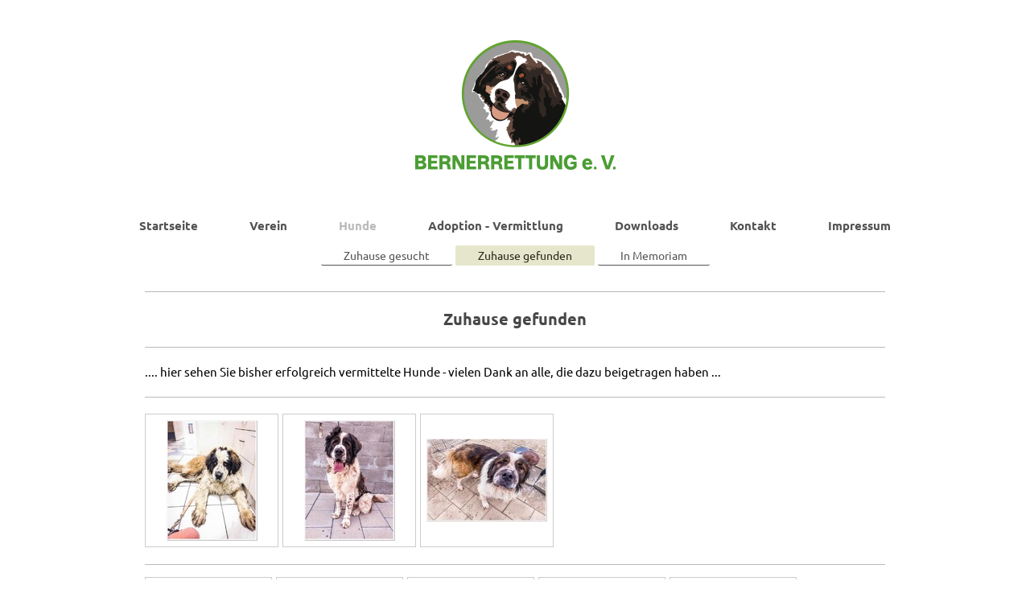

--- FILE ---
content_type: text/html; charset=UTF-8
request_url: https://www.bernerrettung.de/hunde/zuhause-gefunden/
body_size: 5924
content:
<!DOCTYPE html>
<html lang="de"  ><head prefix="og: http://ogp.me/ns# fb: http://ogp.me/ns/fb# business: http://ogp.me/ns/business#">
    <meta http-equiv="Content-Type" content="text/html; charset=utf-8"/>
    <meta name="generator" content="IONOS MyWebsite"/>
        
    <link rel="dns-prefetch" href="//cdn.website-start.de/"/>
    <link rel="dns-prefetch" href="//128.mod.mywebsite-editor.com"/>
    <link rel="dns-prefetch" href="https://128.sb.mywebsite-editor.com/"/>
    <link rel="shortcut icon" href="//cdn.website-start.de/favicon.ico"/>
        <title>Bernerrettung e. V. - Zuhause gefunden</title>
    <style type="text/css">@media screen and (max-device-width: 1024px) {.diyw a.switchViewWeb {display: inline !important;}}</style>
    <style type="text/css">@media screen and (min-device-width: 1024px) {
            .mediumScreenDisabled { display:block }
            .smallScreenDisabled { display:block }
        }
        @media screen and (max-device-width: 1024px) { .mediumScreenDisabled { display:none } }
        @media screen and (max-device-width: 568px) { .smallScreenDisabled { display:none } }
                @media screen and (min-width: 1024px) {
            .mobilepreview .mediumScreenDisabled { display:block }
            .mobilepreview .smallScreenDisabled { display:block }
        }
        @media screen and (max-width: 1024px) { .mobilepreview .mediumScreenDisabled { display:none } }
        @media screen and (max-width: 568px) { .mobilepreview .smallScreenDisabled { display:none } }</style>
    <meta name="viewport" content="width=device-width, initial-scale=1, maximum-scale=1, minimal-ui"/>

<meta name="format-detection" content="telephone=no"/>
        <meta name="keywords" content="Gemeinnütziger, Verein, sozialer, Verein, Wohltätigkeit, Benefiz, gemeinnützig, sozial, Veranstaltungen"/>
            <meta name="description" content="Neue Seite"/>
            <meta name="robots" content="index,follow"/>
        <link href="//cdn.website-start.de/templates/2134/style.css?1763478093678" rel="stylesheet" type="text/css"/>
    <link href="https://www.bernerrettung.de/s/style/theming.css?1707331386" rel="stylesheet" type="text/css"/>
    <link href="//cdn.website-start.de/app/cdn/min/group/web.css?1763478093678" rel="stylesheet" type="text/css"/>
<link href="//cdn.website-start.de/app/cdn/min/moduleserver/css/de_DE/common,shoppingbasket?1763478093678" rel="stylesheet" type="text/css"/>
    <link href="//cdn.website-start.de/app/cdn/min/group/mobilenavigation.css?1763478093678" rel="stylesheet" type="text/css"/>
    <link href="https://128.sb.mywebsite-editor.com/app/logstate2-css.php?site=275513492&amp;t=1769743933" rel="stylesheet" type="text/css"/>

<script type="text/javascript">
    /* <![CDATA[ */
var stagingMode = '';
    /* ]]> */
</script>
<script src="https://128.sb.mywebsite-editor.com/app/logstate-js.php?site=275513492&amp;t=1769743933"></script>

    <link href="//cdn.website-start.de/templates/2134/print.css?1763478093678" rel="stylesheet" media="print" type="text/css"/>
    <script type="text/javascript">
    /* <![CDATA[ */
    var systemurl = 'https://128.sb.mywebsite-editor.com/';
    var webPath = '/';
    var proxyName = '';
    var webServerName = 'www.bernerrettung.de';
    var sslServerUrl = 'https://www.bernerrettung.de';
    var nonSslServerUrl = 'http://www.bernerrettung.de';
    var webserverProtocol = 'http://';
    var nghScriptsUrlPrefix = '//128.mod.mywebsite-editor.com';
    var sessionNamespace = 'DIY_SB';
    var jimdoData = {
        cdnUrl:  '//cdn.website-start.de/',
        messages: {
            lightBox: {
    image : 'Bild',
    of: 'von'
}

        },
        isTrial: 0,
        pageId: 244112    };
    var script_basisID = "275513492";

    diy = window.diy || {};
    diy.web = diy.web || {};

        diy.web.jsBaseUrl = "//cdn.website-start.de/s/build/";

    diy.context = diy.context || {};
    diy.context.type = diy.context.type || 'web';
    /* ]]> */
</script>

<script type="text/javascript" src="//cdn.website-start.de/app/cdn/min/group/web.js?1763478093678" crossorigin="anonymous"></script><script type="text/javascript" src="//cdn.website-start.de/s/build/web.bundle.js?1763478093678" crossorigin="anonymous"></script><script type="text/javascript" src="//cdn.website-start.de/app/cdn/min/group/mobilenavigation.js?1763478093678" crossorigin="anonymous"></script><script src="//cdn.website-start.de/app/cdn/min/moduleserver/js/de_DE/common,shoppingbasket?1763478093678"></script>
<script type="text/javascript" src="https://cdn.website-start.de/proxy/apps/static/resource/dependencies/"></script><script type="text/javascript">
                    if (typeof require !== 'undefined') {
                        require.config({
                            waitSeconds : 10,
                            baseUrl : 'https://cdn.website-start.de/proxy/apps/static/js/'
                        });
                    }
                </script><script type="text/javascript" src="//cdn.website-start.de/app/cdn/min/group/pfcsupport.js?1763478093678" crossorigin="anonymous"></script>    <meta property="og:type" content="business.business"/>
    <meta property="og:url" content="https://www.bernerrettung.de/hunde/zuhause-gefunden/"/>
    <meta property="og:title" content="Bernerrettung e. V. - Zuhause gefunden"/>
            <meta property="og:description" content="Neue Seite"/>
                <meta property="og:image" content="https://www.bernerrettung.de/s/misc/logo.png?t=1768103898"/>
        <meta property="business:contact_data:country_name" content="Deutschland"/>
    <meta property="business:contact_data:street_address" content="Boßbrauck 8"/>
    <meta property="business:contact_data:locality" content="Oer-Erkenschwick"/>
    
    <meta property="business:contact_data:email" content="claudiaj@bernerrettung.de"/>
    <meta property="business:contact_data:postal_code" content="45739"/>
    <meta property="business:contact_data:phone_number" content=" 23688987198"/>
    
    
</head>


<body class="body   cc-pagemode-default diyfeNoSidebar diy-layout-fullWidth diy-market-de_DE" data-pageid="244112" id="page-244112">
    
    <div class="diyw">
        <div class="diyweb">
<div class="diywebGutter">
<div class="diywebHeader diyfeCA diyfeCA2">

<div class="diywebHeader-item diywebMobileNavigation">

<nav id="diyfeMobileNav" class="diyfeCA diyfeCA2" role="navigation">
    <a title="Navigation aufklappen/zuklappen">Navigation aufklappen/zuklappen</a>
    <ul class="mainNav1"><li class=" hasSubNavigation"><a data-page-id="244023" href="https://www.bernerrettung.de/" class=" level_1"><span>Startseite</span></a></li><li class=" hasSubNavigation"><a data-page-id="244090" href="https://www.bernerrettung.de/verein/" class=" level_1"><span>Verein</span></a><span class="diyfeDropDownSubOpener">&nbsp;</span><div class="diyfeDropDownSubList diyfeCA diyfeCA3"><ul class="mainNav2"><li class=" hasSubNavigation"><a data-page-id="256924" href="https://www.bernerrettung.de/verein/team/" class=" level_2"><span>Team</span></a></li></ul></div></li><li class="parent hasSubNavigation"><a data-page-id="244186" href="https://www.bernerrettung.de/hunde/" class="parent level_1"><span>Hunde</span></a><span class="diyfeDropDownSubOpener">&nbsp;</span><div class="diyfeDropDownSubList diyfeCA diyfeCA3"><ul class="mainNav2"><li class=" hasSubNavigation"><a data-page-id="244111" href="https://www.bernerrettung.de/hunde/zuhause-gesucht/" class=" level_2"><span>Zuhause gesucht</span></a></li><li class="current hasSubNavigation"><a data-page-id="244112" href="https://www.bernerrettung.de/hunde/zuhause-gefunden/" class="current level_2"><span>Zuhause gefunden</span></a></li><li class=" hasSubNavigation"><a data-page-id="315148" href="https://www.bernerrettung.de/hunde/in-memoriam/" class=" level_2"><span>In Memoriam</span></a></li></ul></div></li><li class=" hasSubNavigation"><a data-page-id="315259" href="https://www.bernerrettung.de/adoption-vermittlung/" class=" level_1"><span>Adoption - Vermittlung</span></a></li><li class=" hasSubNavigation"><a data-page-id="256787" href="https://www.bernerrettung.de/downloads/" class=" level_1"><span>Downloads</span></a></li><li class=" hasSubNavigation"><a data-page-id="244024" href="https://www.bernerrettung.de/kontakt/" class=" level_1"><span>Kontakt</span></a></li><li class=" hasSubNavigation"><a data-page-id="244026" href="https://www.bernerrettung.de/impressum/" class=" level_1"><span>Impressum</span></a></li></ul></nav>
</div>
<div class="diywebHeader-item diywebLogoArea">

    <style type="text/css" media="all">
        /* <![CDATA[ */
                .diyw #website-logo {
            text-align: center !important;
                        padding: 50px 0;
                    }
        
                /* ]]> */
    </style>

    <div id="website-logo">
            <a href="https://www.bernerrettung.de/"><img class="website-logo-image" width="249" src="https://www.bernerrettung.de/s/misc/logo.png?t=1768103899" alt=""/></a>

            
            </div>


</div>

<div class="diywebHeader-item diywebDesktopNavigation">
<div class="diywebMainNavigation">
<div class="webnavigation"><ul id="mainNav1" class="mainNav1"><li class="navTopItemGroup_1"><a data-page-id="244023" href="https://www.bernerrettung.de/" class="level_1"><span>Startseite</span></a></li><li class="navTopItemGroup_2"><a data-page-id="244090" href="https://www.bernerrettung.de/verein/" class="level_1"><span>Verein</span></a></li><li class="navTopItemGroup_3"><a data-page-id="244186" href="https://www.bernerrettung.de/hunde/" class="parent level_1"><span>Hunde</span></a></li><li class="navTopItemGroup_4"><a data-page-id="315259" href="https://www.bernerrettung.de/adoption-vermittlung/" class="level_1"><span>Adoption - Vermittlung</span></a></li><li class="navTopItemGroup_5"><a data-page-id="256787" href="https://www.bernerrettung.de/downloads/" class="level_1"><span>Downloads</span></a></li><li class="navTopItemGroup_6"><a data-page-id="244024" href="https://www.bernerrettung.de/kontakt/" class="level_1"><span>Kontakt</span></a></li><li class="navTopItemGroup_7"><a data-page-id="244026" href="https://www.bernerrettung.de/impressum/" class="level_1"><span>Impressum</span></a></li></ul></div>
<div class="webnavigation"><ul id="mainNav2" class="mainNav2"><li class="navTopItemGroup_0"><a data-page-id="244111" href="https://www.bernerrettung.de/hunde/zuhause-gesucht/" class="level_2"><span>Zuhause gesucht</span></a></li><li class="navTopItemGroup_0"><a data-page-id="244112" href="https://www.bernerrettung.de/hunde/zuhause-gefunden/" class="current level_2"><span>Zuhause gefunden</span></a></li><li class="navTopItemGroup_0"><a data-page-id="315148" href="https://www.bernerrettung.de/hunde/in-memoriam/" class="level_2"><span>In Memoriam</span></a></li></ul></div>
<div class="webnavigation"></div>
</div>
</div>
</div>
</div>

<div class="diywebContent">
<div class="diywebGutter">
<div class="diywebMain">
<div class="diyfeCA diyfeCA1">

        <div id="content_area">
        	<div id="content_start"></div>
        	
        
        <div id="matrix_576731" class="sortable-matrix" data-matrixId="576731"><div class="n module-type-hr diyfeLiveArea "> <div style="padding: 15px 0px">
    <div class="hr"></div>
</div>
 </div><div class="n module-type-header diyfeLiveArea "> <h2><span class="diyfeDecoration">Zuhause gefunden</span></h2> </div><div class="n module-type-hr diyfeLiveArea "> <div style="padding: 15px 0px">
    <div class="hr"></div>
</div>
 </div><div class="n module-type-text diyfeLiveArea "> <p style="text-align: justify;"><span style="color:#000000;">.... hier sehen Sie bisher erfolgreich vermittelte Hunde - vielen Dank an alle, die dazu beigetragen haben ...</span></p> </div><div class="n module-type-hr diyfeLiveArea "> <div style="padding: 15px 0px">
    <div class="hr"></div>
</div>
 </div><div class="n module-type-gallery diyfeLiveArea "> <div class="ccgalerie clearover" id="lightbox-gallery-10017922">

<div class="thumb_pro1" id="gallery_thumb_12884493" style="width: 158px; height: 158px;">
	<div class="innerthumbnail" style="width: 158px; height: 158px;">		<a rel="lightbox[10017922]" href="https://www.bernerrettung.de/s/cc_images/cache_12884493.jpg?t=1617893058" title="Bruno, Bernhardiner">			<img src="https://www.bernerrettung.de/s/cc_images/thumb_12884493.jpg?t=1617893058" id="image_12884493" alt=""/>
		</a>
	</div>

</div>

<div class="thumb_pro1" id="gallery_thumb_12884494" style="width: 158px; height: 158px;">
	<div class="innerthumbnail" style="width: 158px; height: 158px;">		<a rel="lightbox[10017922]" href="https://www.bernerrettung.de/s/cc_images/cache_12884494.jpg?t=1617893058" title="Aisha, jetzt Lilo, Bernardiner-Mix">			<img src="https://www.bernerrettung.de/s/cc_images/thumb_12884494.jpg?t=1617893058" id="image_12884494" alt=""/>
		</a>
	</div>

</div>

<div class="thumb_pro1" id="gallery_thumb_12884495" style="width: 158px; height: 158px;">
	<div class="innerthumbnail" style="width: 158px; height: 158px;">		<a rel="lightbox[10017922]" href="https://www.bernerrettung.de/s/cc_images/cache_12884495.jpg?t=1617893058" title="Amadeus, Bernhardiner">			<img src="https://www.bernerrettung.de/s/cc_images/thumb_12884495.jpg?t=1617893058" id="image_12884495" alt=""/>
		</a>
	</div>

</div>
</div>
   <script type="text/javascript">
  //<![CDATA[
      jQuery(document).ready(function($){
          var $galleryEl = $('#lightbox-gallery-10017922');

          if ($.fn.swipebox && Modernizr.touch) {
              $galleryEl
                  .find('a[rel*="lightbox"]')
                  .addClass('swipebox')
                  .swipebox();
          } else {
              $galleryEl.tinyLightbox({
                  item: 'a[rel*="lightbox"]',
                  cycle: true
              });
          }
      });
    //]]>
    </script>
 </div><div class="n module-type-hr diyfeLiveArea "> <div style="padding: 10px 0px">
    <div class="hr"></div>
</div>
 </div><div class="n module-type-gallery diyfeLiveArea "> <div class="ccgalerie clearover" id="lightbox-gallery-6515711">

<div class="thumb_sq1" id="gallery_thumb_12884385" style="width: 158px; height: 158px;">
			<a rel="lightbox[6515711]" href="https://www.bernerrettung.de/s/cc_images/cache_12884385.png?t=1617892859" title="Sarita, Berner Sennenhund">			<img src="https://www.bernerrettung.de/s/cc_images/thumb_12884385.png?t=1617892859" id="image_12884385" alt="Sarita"/>
		</a>

</div>

<div class="thumb_sq1" id="gallery_thumb_12884386" style="width: 158px; height: 158px;">
			<a rel="lightbox[6515711]" href="https://www.bernerrettung.de/s/cc_images/cache_12884386.jpg?t=1617892859" title="Elfie">			<img src="https://www.bernerrettung.de/s/cc_images/thumb_12884386.jpg?t=1617892859" id="image_12884386" alt="Elfie"/>
		</a>

</div>

<div class="thumb_sq1" id="gallery_thumb_12884387" style="width: 158px; height: 158px;">
			<a rel="lightbox[6515711]" href="https://www.bernerrettung.de/s/cc_images/cache_12884387.png?t=1617892859" title="Karol">			<img src="https://www.bernerrettung.de/s/cc_images/thumb_12884387.png?t=1617892859" id="image_12884387" alt="Karol"/>
		</a>

</div>

<div class="thumb_sq1" id="gallery_thumb_12884388" style="width: 158px; height: 158px;">
			<a rel="lightbox[6515711]" href="https://www.bernerrettung.de/s/cc_images/cache_12884388.jpg?t=1617892859" title="Helena">			<img src="https://www.bernerrettung.de/s/cc_images/thumb_12884388.jpg?t=1617892859" id="image_12884388" alt="Helena"/>
		</a>

</div>

<div class="thumb_sq1" id="gallery_thumb_12884389" style="width: 158px; height: 158px;">
			<a rel="lightbox[6515711]" href="https://www.bernerrettung.de/s/cc_images/cache_12884389.jpg?t=1617892859" title="Franz, Pyrenäenhund">			<img src="https://www.bernerrettung.de/s/cc_images/thumb_12884389.jpg?t=1617892859" id="image_12884389" alt="Franz"/>
		</a>

</div>

<div class="thumb_sq1" id="gallery_thumb_12884390" style="width: 158px; height: 158px;">
			<a rel="lightbox[6515711]" href="https://www.bernerrettung.de/s/cc_images/cache_12884390.png?t=1617892859" title="Emma, Bernhardiner">			<img src="https://www.bernerrettung.de/s/cc_images/thumb_12884390.png?t=1617892859" id="image_12884390" alt="Emma"/>
		</a>

</div>

<div class="thumb_sq1" id="gallery_thumb_12884391" style="width: 158px; height: 158px;">
			<a rel="lightbox[6515711]" href="https://www.bernerrettung.de/s/cc_images/cache_12884391.png?t=1617892859" title="Tobi">			<img src="https://www.bernerrettung.de/s/cc_images/thumb_12884391.png?t=1617892859" id="image_12884391" alt="Tobi"/>
		</a>

</div>

<div class="thumb_sq1" id="gallery_thumb_12884392" style="width: 158px; height: 158px;">
			<a rel="lightbox[6515711]" href="https://www.bernerrettung.de/s/cc_images/cache_12884392.jpg?t=1617892859" title="Loui, Berner Sennenhund-Mix">			<img src="https://www.bernerrettung.de/s/cc_images/thumb_12884392.jpg?t=1617892859" id="image_12884392" alt="Loui"/>
		</a>

</div>

<div class="thumb_sq1" id="gallery_thumb_12884393" style="width: 158px; height: 158px;">
			<a rel="lightbox[6515711]" href="https://www.bernerrettung.de/s/cc_images/cache_12884393.jpg?t=1617892859" title="Jette">			<img src="https://www.bernerrettung.de/s/cc_images/thumb_12884393.jpg?t=1617892859" id="image_12884393" alt="Jette"/>
		</a>

</div>

<div class="thumb_sq1" id="gallery_thumb_12884394" style="width: 158px; height: 158px;">
			<a rel="lightbox[6515711]" href="https://www.bernerrettung.de/s/cc_images/cache_12884394.jpg?t=1617892859" title="Smutje">			<img src="https://www.bernerrettung.de/s/cc_images/thumb_12884394.jpg?t=1617892859" id="image_12884394" alt="Smutje"/>
		</a>

</div>

<div class="thumb_sq1" id="gallery_thumb_12884395" style="width: 158px; height: 158px;">
			<a rel="lightbox[6515711]" href="https://www.bernerrettung.de/s/cc_images/cache_12884395.png?t=1617892859" title="Xena, Bernhardiner">			<img src="https://www.bernerrettung.de/s/cc_images/thumb_12884395.png?t=1617892859" id="image_12884395" alt="Xena"/>
		</a>

</div>

<div class="thumb_sq1" id="gallery_thumb_12884396" style="width: 158px; height: 158px;">
			<a rel="lightbox[6515711]" href="https://www.bernerrettung.de/s/cc_images/cache_12884396.png?t=1617892859" title="Max, Bernhardiner">			<img src="https://www.bernerrettung.de/s/cc_images/thumb_12884396.png?t=1617892859" id="image_12884396" alt="Max"/>
		</a>

</div>

<div class="thumb_sq1" id="gallery_thumb_12884397" style="width: 158px; height: 158px;">
			<a rel="lightbox[6515711]" href="https://www.bernerrettung.de/s/cc_images/cache_12884397.png?t=1617892859" title="Leo, Bernhardiner">			<img src="https://www.bernerrettung.de/s/cc_images/thumb_12884397.png?t=1617892859" id="image_12884397" alt="Leo"/>
		</a>

</div>

<div class="thumb_sq1" id="gallery_thumb_12884398" style="width: 158px; height: 158px;">
			<a rel="lightbox[6515711]" href="https://www.bernerrettung.de/s/cc_images/cache_12884398.jpg?t=1617892859" title="Oskar">			<img src="https://www.bernerrettung.de/s/cc_images/thumb_12884398.jpg?t=1617892859" id="image_12884398" alt="Oskar"/>
		</a>

</div>

<div class="thumb_sq1" id="gallery_thumb_12884399" style="width: 158px; height: 158px;">
			<a rel="lightbox[6515711]" href="https://www.bernerrettung.de/s/cc_images/cache_12884399.jpg?t=1617892859" title="Lacia">			<img src="https://www.bernerrettung.de/s/cc_images/thumb_12884399.jpg?t=1617892859" id="image_12884399" alt="Lacia"/>
		</a>

</div>

<div class="thumb_sq1" id="gallery_thumb_12884400" style="width: 158px; height: 158px;">
			<a rel="lightbox[6515711]" href="https://www.bernerrettung.de/s/cc_images/cache_12884400.png?t=1617892859" title="Ben">			<img src="https://www.bernerrettung.de/s/cc_images/thumb_12884400.png?t=1617892859" id="image_12884400" alt="Ben"/>
		</a>

</div>

<div class="thumb_sq1" id="gallery_thumb_12884401" style="width: 158px; height: 158px;">
			<a rel="lightbox[6515711]" href="https://www.bernerrettung.de/s/cc_images/cache_12884401.png?t=1617892859" title="Missy Bernhardiner">			<img src="https://www.bernerrettung.de/s/cc_images/thumb_12884401.png?t=1617892859" id="image_12884401" alt="Missy"/>
		</a>

</div>

<div class="thumb_sq1" id="gallery_thumb_12884402" style="width: 158px; height: 158px;">
			<a rel="lightbox[6515711]" href="https://www.bernerrettung.de/s/cc_images/cache_12884402.png?t=1617892859" title="Beny">			<img src="https://www.bernerrettung.de/s/cc_images/thumb_12884402.png?t=1617892859" id="image_12884402" alt="Beny"/>
		</a>

</div>

<div class="thumb_sq1" id="gallery_thumb_12884403" style="width: 158px; height: 158px;">
			<a rel="lightbox[6515711]" href="https://www.bernerrettung.de/s/cc_images/cache_12884403.png?t=1617892859" title="Frodo, Neufundländer-Mix">			<img src="https://www.bernerrettung.de/s/cc_images/thumb_12884403.png?t=1617892859" id="image_12884403" alt="Frodo"/>
		</a>

</div>

<div class="thumb_sq1" id="gallery_thumb_12884404" style="width: 158px; height: 158px;">
			<a rel="lightbox[6515711]" href="https://www.bernerrettung.de/s/cc_images/cache_12884404.png?t=1617892859" title="Tyson, Berner Sennenhund">			<img src="https://www.bernerrettung.de/s/cc_images/thumb_12884404.png?t=1617892859" id="image_12884404" alt="Tyson"/>
		</a>

</div>

<div class="thumb_sq1" id="gallery_thumb_12884405" style="width: 158px; height: 158px;">
			<a rel="lightbox[6515711]" href="https://www.bernerrettung.de/s/cc_images/cache_12884405.png?t=1617892859" title="Lennox, Berner Sennenhund">			<img src="https://www.bernerrettung.de/s/cc_images/thumb_12884405.png?t=1617892859" id="image_12884405" alt="Lennox"/>
		</a>

</div>

<div class="thumb_sq1" id="gallery_thumb_12884406" style="width: 158px; height: 158px;">
			<a rel="lightbox[6515711]" href="https://www.bernerrettung.de/s/cc_images/cache_12884406.png?t=1617892859" title="Lola">			<img src="https://www.bernerrettung.de/s/cc_images/thumb_12884406.png?t=1617892859" id="image_12884406" alt="Lola"/>
		</a>

</div>

<div class="thumb_sq1" id="gallery_thumb_12884407" style="width: 158px; height: 158px;">
			<a rel="lightbox[6515711]" href="https://www.bernerrettung.de/s/cc_images/cache_12884407.png?t=1617892860" title="Mücke">			<img src="https://www.bernerrettung.de/s/cc_images/thumb_12884407.png?t=1617892860" id="image_12884407" alt="Mücke"/>
		</a>

</div>

<div class="thumb_sq1" id="gallery_thumb_12884408" style="width: 158px; height: 158px;">
			<a rel="lightbox[6515711]" href="https://www.bernerrettung.de/s/cc_images/cache_12884408.png?t=1617892860" title="Taro">			<img src="https://www.bernerrettung.de/s/cc_images/thumb_12884408.png?t=1617892860" id="image_12884408" alt="Taro"/>
		</a>

</div>

<div class="thumb_sq1" id="gallery_thumb_12884409" style="width: 158px; height: 158px;">
			<a rel="lightbox[6515711]" href="https://www.bernerrettung.de/s/cc_images/cache_12884409.jpg?t=1617892860" title="Sammie, Berner Sennenhund">			<img src="https://www.bernerrettung.de/s/cc_images/thumb_12884409.jpg?t=1617892860" id="image_12884409" alt="Sammie"/>
		</a>

</div>

<div class="thumb_sq1" id="gallery_thumb_12884410" style="width: 158px; height: 158px;">
			<a rel="lightbox[6515711]" href="https://www.bernerrettung.de/s/cc_images/cache_12884410.jpg?t=1617892860" title="Winja, Bernhardiner">			<img src="https://www.bernerrettung.de/s/cc_images/thumb_12884410.jpg?t=1617892860" id="image_12884410" alt="Winja"/>
		</a>

</div>

<div class="thumb_sq1" id="gallery_thumb_12884411" style="width: 158px; height: 158px;">
			<a rel="lightbox[6515711]" href="https://www.bernerrettung.de/s/cc_images/cache_12884411.png?t=1617892860" title="Laika">			<img src="https://www.bernerrettung.de/s/cc_images/thumb_12884411.png?t=1617892860" id="image_12884411" alt="Laika"/>
		</a>

</div>

<div class="thumb_sq1" id="gallery_thumb_12884412" style="width: 158px; height: 158px;">
			<a rel="lightbox[6515711]" href="https://www.bernerrettung.de/s/cc_images/cache_12884412.jpg?t=1617892860" title="Asko">			<img src="https://www.bernerrettung.de/s/cc_images/thumb_12884412.jpg?t=1617892860" id="image_12884412" alt="Asko"/>
		</a>

</div>

<div class="thumb_sq1" id="gallery_thumb_12884413" style="width: 158px; height: 158px;">
			<a rel="lightbox[6515711]" href="https://www.bernerrettung.de/s/cc_images/cache_12884413.jpg?t=1617892860" title="Nala">			<img src="https://www.bernerrettung.de/s/cc_images/thumb_12884413.jpg?t=1617892860" id="image_12884413" alt="Nala"/>
		</a>

</div>

<div class="thumb_sq1" id="gallery_thumb_12884414" style="width: 158px; height: 158px;">
			<a rel="lightbox[6515711]" href="https://www.bernerrettung.de/s/cc_images/cache_12884414.jpg?t=1617892860" title="Nikita">			<img src="https://www.bernerrettung.de/s/cc_images/thumb_12884414.jpg?t=1617892860" id="image_12884414" alt="Nikita"/>
		</a>

</div>

<div class="thumb_sq1" id="gallery_thumb_12884415" style="width: 158px; height: 158px;">
			<a rel="lightbox[6515711]" href="https://www.bernerrettung.de/s/cc_images/cache_12884415.jpg?t=1617892860" title="Barni">			<img src="https://www.bernerrettung.de/s/cc_images/thumb_12884415.jpg?t=1617892860" id="image_12884415" alt="Barni"/>
		</a>

</div>

<div class="thumb_sq1" id="gallery_thumb_12884416" style="width: 158px; height: 158px;">
			<a rel="lightbox[6515711]" href="https://www.bernerrettung.de/s/cc_images/cache_12884416.jpg?t=1617892860" title="Morgo, Neufundländer-Mix">			<img src="https://www.bernerrettung.de/s/cc_images/thumb_12884416.jpg?t=1617892860" id="image_12884416" alt="Morgo"/>
		</a>

</div>

<div class="thumb_sq1" id="gallery_thumb_12884417" style="width: 158px; height: 158px;">
			<a rel="lightbox[6515711]" href="https://www.bernerrettung.de/s/cc_images/cache_12884417.jpg?t=1617892860" title="Baltazar">			<img src="https://www.bernerrettung.de/s/cc_images/thumb_12884417.jpg?t=1617892860" id="image_12884417" alt="Baltazar"/>
		</a>

</div>

<div class="thumb_sq1" id="gallery_thumb_12884418" style="width: 158px; height: 158px;">
			<a rel="lightbox[6515711]" href="https://www.bernerrettung.de/s/cc_images/cache_12884418.jpg?t=1617892860" title="Mogli">			<img src="https://www.bernerrettung.de/s/cc_images/thumb_12884418.jpg?t=1617892860" id="image_12884418" alt="Mogli"/>
		</a>

</div>

<div class="thumb_sq1" id="gallery_thumb_12884419" style="width: 158px; height: 158px;">
			<a rel="lightbox[6515711]" href="https://www.bernerrettung.de/s/cc_images/cache_12884419.png?t=1617892860" title="Benji">			<img src="https://www.bernerrettung.de/s/cc_images/thumb_12884419.png?t=1617892860" id="image_12884419" alt="Benji"/>
		</a>

</div>

<div class="thumb_sq1" id="gallery_thumb_12884420" style="width: 158px; height: 158px;">
			<a rel="lightbox[6515711]" href="https://www.bernerrettung.de/s/cc_images/cache_12884420.jpg?t=1617892860" title="Barney">			<img src="https://www.bernerrettung.de/s/cc_images/thumb_12884420.jpg?t=1617892860" id="image_12884420" alt="Barney"/>
		</a>

</div>

<div class="thumb_sq1" id="gallery_thumb_12884421" style="width: 158px; height: 158px;">
			<a rel="lightbox[6515711]" href="https://www.bernerrettung.de/s/cc_images/cache_12884421.jpg?t=1617892860" title="Indra, Berner Sennenhund">			<img src="https://www.bernerrettung.de/s/cc_images/thumb_12884421.jpg?t=1617892860" id="image_12884421" alt="Indra"/>
		</a>

</div>

<div class="thumb_sq1" id="gallery_thumb_12884422" style="width: 158px; height: 158px;">
			<a rel="lightbox[6515711]" href="https://www.bernerrettung.de/s/cc_images/cache_12884422.jpg?t=1617892860" title="Bessy">			<img src="https://www.bernerrettung.de/s/cc_images/thumb_12884422.jpg?t=1617892860" id="image_12884422" alt="Bessy"/>
		</a>

</div>

<div class="thumb_sq1" id="gallery_thumb_12884423" style="width: 158px; height: 158px;">
			<a rel="lightbox[6515711]" href="https://www.bernerrettung.de/s/cc_images/cache_12884423.jpg?t=1617892860" title="Sam">			<img src="https://www.bernerrettung.de/s/cc_images/thumb_12884423.jpg?t=1617892860" id="image_12884423" alt="Sam"/>
		</a>

</div>

<div class="thumb_sq1" id="gallery_thumb_12884424" style="width: 158px; height: 158px;">
			<a rel="lightbox[6515711]" href="https://www.bernerrettung.de/s/cc_images/cache_12884424.png?t=1617892860" title="Molly">			<img src="https://www.bernerrettung.de/s/cc_images/thumb_12884424.png?t=1617892860" id="image_12884424" alt="Molly"/>
		</a>

</div>

<div class="thumb_sq1" id="gallery_thumb_12884425" style="width: 158px; height: 158px;">
			<a rel="lightbox[6515711]" href="https://www.bernerrettung.de/s/cc_images/cache_12884425.jpg?t=1617892860" title="Benny, Berner Sennenhund">			<img src="https://www.bernerrettung.de/s/cc_images/thumb_12884425.jpg?t=1617892860" id="image_12884425" alt="Benny"/>
		</a>

</div>

<div class="thumb_sq1" id="gallery_thumb_12884426" style="width: 158px; height: 158px;">
			<a rel="lightbox[6515711]" href="https://www.bernerrettung.de/s/cc_images/cache_12884426.jpg?t=1617892860" title="Carlo, Berner Sennenhund">			<img src="https://www.bernerrettung.de/s/cc_images/thumb_12884426.jpg?t=1617892860" id="image_12884426" alt="Carlo"/>
		</a>

</div>

<div class="thumb_sq1" id="gallery_thumb_12884427" style="width: 158px; height: 158px;">
			<a rel="lightbox[6515711]" href="https://www.bernerrettung.de/s/cc_images/cache_12884427.jpg?t=1617892860" title="Emma, Berner Sennenhund">			<img src="https://www.bernerrettung.de/s/cc_images/thumb_12884427.jpg?t=1617892860" id="image_12884427" alt="Emma"/>
		</a>

</div>

<div class="thumb_sq1" id="gallery_thumb_12884428" style="width: 158px; height: 158px;">
			<a rel="lightbox[6515711]" href="https://www.bernerrettung.de/s/cc_images/cache_12884428.jpg?t=1617892860" title="Benji">			<img src="https://www.bernerrettung.de/s/cc_images/thumb_12884428.jpg?t=1617892860" id="image_12884428" alt="Benji"/>
		</a>

</div>

<div class="thumb_sq1" id="gallery_thumb_12884429" style="width: 158px; height: 158px;">
			<a rel="lightbox[6515711]" href="https://www.bernerrettung.de/s/cc_images/cache_12884429.jpg?t=1617892860" title="Alaska, Bernhardiner">			<img src="https://www.bernerrettung.de/s/cc_images/thumb_12884429.jpg?t=1617892860" id="image_12884429" alt="Alaska"/>
		</a>

</div>

<div class="thumb_sq1" id="gallery_thumb_12884430" style="width: 158px; height: 158px;">
			<a rel="lightbox[6515711]" href="https://www.bernerrettung.de/s/cc_images/cache_12884430.jpg?t=1617892860" title="Ella">			<img src="https://www.bernerrettung.de/s/cc_images/thumb_12884430.jpg?t=1617892860" id="image_12884430" alt="Ella"/>
		</a>

</div>

<div class="thumb_sq1" id="gallery_thumb_12884431" style="width: 158px; height: 158px;">
			<a rel="lightbox[6515711]" href="https://www.bernerrettung.de/s/cc_images/cache_12884431.jpg?t=1617892860" title="Diana, Bernhardiner">			<img src="https://www.bernerrettung.de/s/cc_images/thumb_12884431.jpg?t=1617892860" id="image_12884431" alt="Diana"/>
		</a>

</div>

<div class="thumb_sq1" id="gallery_thumb_12884432" style="width: 158px; height: 158px;">
			<a rel="lightbox[6515711]" href="https://www.bernerrettung.de/s/cc_images/cache_12884432.png?t=1617892860" title="Fina">			<img src="https://www.bernerrettung.de/s/cc_images/thumb_12884432.png?t=1617892860" id="image_12884432" alt="Fina"/>
		</a>

</div>

<div class="thumb_sq1" id="gallery_thumb_12884433" style="width: 158px; height: 158px;">
			<a rel="lightbox[6515711]" href="https://www.bernerrettung.de/s/cc_images/cache_12884433.png?t=1617892860" title="Lessie">			<img src="https://www.bernerrettung.de/s/cc_images/thumb_12884433.png?t=1617892860" id="image_12884433" alt="Lessie"/>
		</a>

</div>

<div class="thumb_sq1" id="gallery_thumb_12884434" style="width: 158px; height: 158px;">
			<a rel="lightbox[6515711]" href="https://www.bernerrettung.de/s/cc_images/cache_12884434.png?t=1617892860" title="Fibi">			<img src="https://www.bernerrettung.de/s/cc_images/thumb_12884434.png?t=1617892860" id="image_12884434" alt="Fibi"/>
		</a>

</div>

<div class="thumb_sq1" id="gallery_thumb_12884435" style="width: 158px; height: 158px;">
			<a rel="lightbox[6515711]" href="https://www.bernerrettung.de/s/cc_images/cache_12884435.png?t=1617892860" title="Charly">			<img src="https://www.bernerrettung.de/s/cc_images/thumb_12884435.png?t=1617892860" id="image_12884435" alt=""/>
		</a>

</div>

<div class="thumb_sq1" id="gallery_thumb_12884436" style="width: 158px; height: 158px;">
			<a rel="lightbox[6515711]" href="https://www.bernerrettung.de/s/cc_images/cache_12884436.png?t=1617892860" title="Bolek, Berner Sennenhund">			<img src="https://www.bernerrettung.de/s/cc_images/thumb_12884436.png?t=1617892860" id="image_12884436" alt="Bolek"/>
		</a>

</div>

<div class="thumb_sq1" id="gallery_thumb_12884437" style="width: 158px; height: 158px;">
			<a rel="lightbox[6515711]" href="https://www.bernerrettung.de/s/cc_images/cache_12884437.png?t=1617892860" title="Marley, Berner Sennenhund">			<img src="https://www.bernerrettung.de/s/cc_images/thumb_12884437.png?t=1617892860" id="image_12884437" alt="Marley"/>
		</a>

</div>

<div class="thumb_sq1" id="gallery_thumb_12884438" style="width: 158px; height: 158px;">
			<a rel="lightbox[6515711]" href="https://www.bernerrettung.de/s/cc_images/cache_12884438.png?t=1617892860" title="Fidel">			<img src="https://www.bernerrettung.de/s/cc_images/thumb_12884438.png?t=1617892860" id="image_12884438" alt="Fidel"/>
		</a>

</div>

<div class="thumb_sq1" id="gallery_thumb_12884439" style="width: 158px; height: 158px;">
			<a rel="lightbox[6515711]" href="https://www.bernerrettung.de/s/cc_images/cache_12884439.png?t=1617892860" title="Joe">			<img src="https://www.bernerrettung.de/s/cc_images/thumb_12884439.png?t=1617892860" id="image_12884439" alt="Joe"/>
		</a>

</div>

<div class="thumb_sq1" id="gallery_thumb_12884440" style="width: 158px; height: 158px;">
			<a rel="lightbox[6515711]" href="https://www.bernerrettung.de/s/cc_images/cache_12884440.png?t=1617892860" title="Amie">			<img src="https://www.bernerrettung.de/s/cc_images/thumb_12884440.png?t=1617892860" id="image_12884440" alt="Amie"/>
		</a>

</div>

<div class="thumb_sq1" id="gallery_thumb_12884441" style="width: 158px; height: 158px;">
			<a rel="lightbox[6515711]" href="https://www.bernerrettung.de/s/cc_images/cache_12884441.png?t=1617892860" title="Bubu, Bernhardiner">			<img src="https://www.bernerrettung.de/s/cc_images/thumb_12884441.png?t=1617892860" id="image_12884441" alt="Bubu"/>
		</a>

</div>

<div class="thumb_sq1" id="gallery_thumb_12884442" style="width: 158px; height: 158px;">
			<a rel="lightbox[6515711]" href="https://www.bernerrettung.de/s/cc_images/cache_12884442.png?t=1617892860" title="Bera, Bernhardiner">			<img src="https://www.bernerrettung.de/s/cc_images/thumb_12884442.png?t=1617892860" id="image_12884442" alt="Bera"/>
		</a>

</div>

<div class="thumb_sq1" id="gallery_thumb_12884443" style="width: 158px; height: 158px;">
			<a rel="lightbox[6515711]" href="https://www.bernerrettung.de/s/cc_images/cache_12884443.png?t=1617892860" title="Lyla">			<img src="https://www.bernerrettung.de/s/cc_images/thumb_12884443.png?t=1617892860" id="image_12884443" alt="Lyla"/>
		</a>

</div>

<div class="thumb_sq1" id="gallery_thumb_12884444" style="width: 158px; height: 158px;">
			<a rel="lightbox[6515711]" href="https://www.bernerrettung.de/s/cc_images/cache_12884444.png?t=1617892860" title="Cosmo, Bernhardiner">			<img src="https://www.bernerrettung.de/s/cc_images/thumb_12884444.png?t=1617892860" id="image_12884444" alt="Cosmo"/>
		</a>

</div>

<div class="thumb_sq1" id="gallery_thumb_12884445" style="width: 158px; height: 158px;">
			<a rel="lightbox[6515711]" href="https://www.bernerrettung.de/s/cc_images/cache_12884445.png?t=1617892860" title="Aro">			<img src="https://www.bernerrettung.de/s/cc_images/thumb_12884445.png?t=1617892860" id="image_12884445" alt="Aro"/>
		</a>

</div>

<div class="thumb_sq1" id="gallery_thumb_12884446" style="width: 158px; height: 158px;">
			<a rel="lightbox[6515711]" href="https://www.bernerrettung.de/s/cc_images/cache_12884446.png?t=1617892860" title="Tilly, Bernhardiner">			<img src="https://www.bernerrettung.de/s/cc_images/thumb_12884446.png?t=1617892860" id="image_12884446" alt="Tilly"/>
		</a>

</div>

<div class="thumb_sq1" id="gallery_thumb_12884447" style="width: 158px; height: 158px;">
			<a rel="lightbox[6515711]" href="https://www.bernerrettung.de/s/cc_images/cache_12884447.png?t=1617892860" title="Bibi">			<img src="https://www.bernerrettung.de/s/cc_images/thumb_12884447.png?t=1617892860" id="image_12884447" alt="Bibi"/>
		</a>

</div>

<div class="thumb_sq1" id="gallery_thumb_12884448" style="width: 158px; height: 158px;">
			<a rel="lightbox[6515711]" href="https://www.bernerrettung.de/s/cc_images/cache_12884448.png?t=1617892860" title="Anni">			<img src="https://www.bernerrettung.de/s/cc_images/thumb_12884448.png?t=1617892860" id="image_12884448" alt="Anni"/>
		</a>

</div>

<div class="thumb_sq1" id="gallery_thumb_12884449" style="width: 158px; height: 158px;">
			<a rel="lightbox[6515711]" href="https://www.bernerrettung.de/s/cc_images/cache_12884449.png?t=1617892860" title="Jambo, Berner Sennenhund">			<img src="https://www.bernerrettung.de/s/cc_images/thumb_12884449.png?t=1617892860" id="image_12884449" alt="Jambo"/>
		</a>

</div>

<div class="thumb_sq1" id="gallery_thumb_12884450" style="width: 158px; height: 158px;">
			<a rel="lightbox[6515711]" href="https://www.bernerrettung.de/s/cc_images/cache_12884450.png?t=1617892860" title="Balou">			<img src="https://www.bernerrettung.de/s/cc_images/thumb_12884450.png?t=1617892860" id="image_12884450" alt="Balou"/>
		</a>

</div>

<div class="thumb_sq1" id="gallery_thumb_12884451" style="width: 158px; height: 158px;">
			<a rel="lightbox[6515711]" href="https://www.bernerrettung.de/s/cc_images/cache_12884451.jpg?t=1617892860" title="Nuria">			<img src="https://www.bernerrettung.de/s/cc_images/thumb_12884451.jpg?t=1617892860" id="image_12884451" alt=""/>
		</a>

</div>

<div class="thumb_sq1" id="gallery_thumb_12884452" style="width: 158px; height: 158px;">
			<a rel="lightbox[6515711]" href="https://www.bernerrettung.de/s/cc_images/cache_12884452.jpg?t=1617892860" title="Nanook Husky-Mix">			<img src="https://www.bernerrettung.de/s/cc_images/thumb_12884452.jpg?t=1617892860" id="image_12884452" alt=""/>
		</a>

</div>

<div class="thumb_sq1" id="gallery_thumb_12884453" style="width: 158px; height: 158px;">
			<a rel="lightbox[6515711]" href="https://www.bernerrettung.de/s/cc_images/cache_12884453.jpg?t=1617892860" title="Blade, Neufundländer">			<img src="https://www.bernerrettung.de/s/cc_images/thumb_12884453.jpg?t=1617892860" id="image_12884453" alt=""/>
		</a>

</div>

<div class="thumb_sq1" id="gallery_thumb_12884454" style="width: 158px; height: 158px;">
			<a rel="lightbox[6515711]" href="https://www.bernerrettung.de/s/cc_images/cache_12884454.jpg?t=1617892860" title="Besita, Berner Sennenhund">			<img src="https://www.bernerrettung.de/s/cc_images/thumb_12884454.jpg?t=1617892860" id="image_12884454" alt=""/>
		</a>

</div>

<div class="thumb_sq1" id="gallery_thumb_12884455" style="width: 158px; height: 158px;">
			<a rel="lightbox[6515711]" href="https://www.bernerrettung.de/s/cc_images/cache_12884455.jpg?t=1617892860" title="Diabolo, Berner Sennenhund">			<img src="https://www.bernerrettung.de/s/cc_images/thumb_12884455.jpg?t=1617892860" id="image_12884455" alt=""/>
		</a>

</div>

<div class="thumb_sq1" id="gallery_thumb_12884456" style="width: 158px; height: 158px;">
			<a rel="lightbox[6515711]" href="https://www.bernerrettung.de/s/cc_images/cache_12884456.jpg?t=1617892860" title="Lissi, Bernhardiner-Mix">			<img src="https://www.bernerrettung.de/s/cc_images/thumb_12884456.jpg?t=1617892860" id="image_12884456" alt=""/>
		</a>

</div>

<div class="thumb_sq1" id="gallery_thumb_12884457" style="width: 158px; height: 158px;">
			<a rel="lightbox[6515711]" href="https://www.bernerrettung.de/s/cc_images/cache_12884457.jpg?t=1617892860" title="Sherko, Bernhardiner">			<img src="https://www.bernerrettung.de/s/cc_images/thumb_12884457.jpg?t=1617892860" id="image_12884457" alt=""/>
		</a>

</div>

<div class="thumb_sq1" id="gallery_thumb_12884458" style="width: 158px; height: 158px;">
			<a rel="lightbox[6515711]" href="https://www.bernerrettung.de/s/cc_images/cache_12884458.jpg?t=1617892860" title="Arnie">			<img src="https://www.bernerrettung.de/s/cc_images/thumb_12884458.jpg?t=1617892860" id="image_12884458" alt=""/>
		</a>

</div>

<div class="thumb_sq1" id="gallery_thumb_12884459" style="width: 158px; height: 158px;">
			<a rel="lightbox[6515711]" href="https://www.bernerrettung.de/s/cc_images/cache_12884459.jpg?t=1617892860" title="Asco">			<img src="https://www.bernerrettung.de/s/cc_images/thumb_12884459.jpg?t=1617892860" id="image_12884459" alt=""/>
		</a>

</div>
</div>
   <script type="text/javascript">
  //<![CDATA[
      jQuery(document).ready(function($){
          var $galleryEl = $('#lightbox-gallery-6515711');

          if ($.fn.swipebox && Modernizr.touch) {
              $galleryEl
                  .find('a[rel*="lightbox"]')
                  .addClass('swipebox')
                  .swipebox();
          } else {
              $galleryEl.tinyLightbox({
                  item: 'a[rel*="lightbox"]',
                  cycle: true
              });
          }
      });
    //]]>
    </script>
 </div><div class="n module-type-hr diyfeLiveArea "> <div style="padding: 10px 0px">
    <div class="hr"></div>
</div>
 </div></div>
        
        
        </div>
</div>
</div>
<div class="diywebSecondary diyfeCA diyfeCA3">
<div class="diywebGutter">

</div>

</div>
</div>
</div>


<div class="diywebGutter">
<div class="diywebFooter diyfeCA diyfeCA4">
<div class="diywebGutter">
<div id="contentfooter">
    <div class="leftrow">
                        <a rel="nofollow" href="javascript:window.print();">
                    <img class="inline" height="14" width="18" src="//cdn.website-start.de/s/img/cc/printer.gif" alt=""/>
                    Druckversion                </a> <span class="footer-separator">|</span>
                <a href="https://www.bernerrettung.de/sitemap/">Sitemap</a>
                        <br/> © Bernerrettung e. V.
            </div>
    <script type="text/javascript">
        window.diy.ux.Captcha.locales = {
            generateNewCode: 'Neuen Code generieren',
            enterCode: 'Bitte geben Sie den Code ein'
        };
        window.diy.ux.Cap2.locales = {
            generateNewCode: 'Neuen Code generieren',
            enterCode: 'Bitte geben Sie den Code ein'
        };
    </script>
    <div class="rightrow">
                    <span class="loggedout">
                <a rel="nofollow" id="login" href="https://login.1and1-editor.com/275513492/www.bernerrettung.de/de?pageId=244112">
                    Login                </a>
            </span>
                <p><a class="diyw switchViewWeb" href="javascript:switchView('desktop');">Webansicht</a><a class="diyw switchViewMobile" href="javascript:switchView('mobile');">Mobile-Ansicht</a></p>
                <span class="loggedin">
            <a rel="nofollow" id="logout" href="https://128.sb.mywebsite-editor.com/app/cms/logout.php">Logout</a> <span class="footer-separator">|</span>
            <a rel="nofollow" id="edit" href="https://128.sb.mywebsite-editor.com/app/275513492/244112/">Seite bearbeiten</a>
        </span>
    </div>
</div>
            <div id="loginbox" class="hidden">
                <script type="text/javascript">
                    /* <![CDATA[ */
                    function forgotpw_popup() {
                        var url = 'https://passwort.1und1.de/xml/request/RequestStart';
                        fenster = window.open(url, "fenster1", "width=600,height=400,status=yes,scrollbars=yes,resizable=yes");
                        // IE8 doesn't return the window reference instantly or at all.
                        // It may appear the call failed and fenster is null
                        if (fenster && fenster.focus) {
                            fenster.focus();
                        }
                    }
                    /* ]]> */
                </script>
                                <img class="logo" src="//cdn.website-start.de/s/img/logo.gif" alt="IONOS" title="IONOS"/>

                <div id="loginboxOuter"></div>
            </div>
        

</div>
</div>
</div>
</div>
    </div>

    
    </body>


<!-- rendered at Sun, 11 Jan 2026 04:58:19 +0100 -->
</html>
